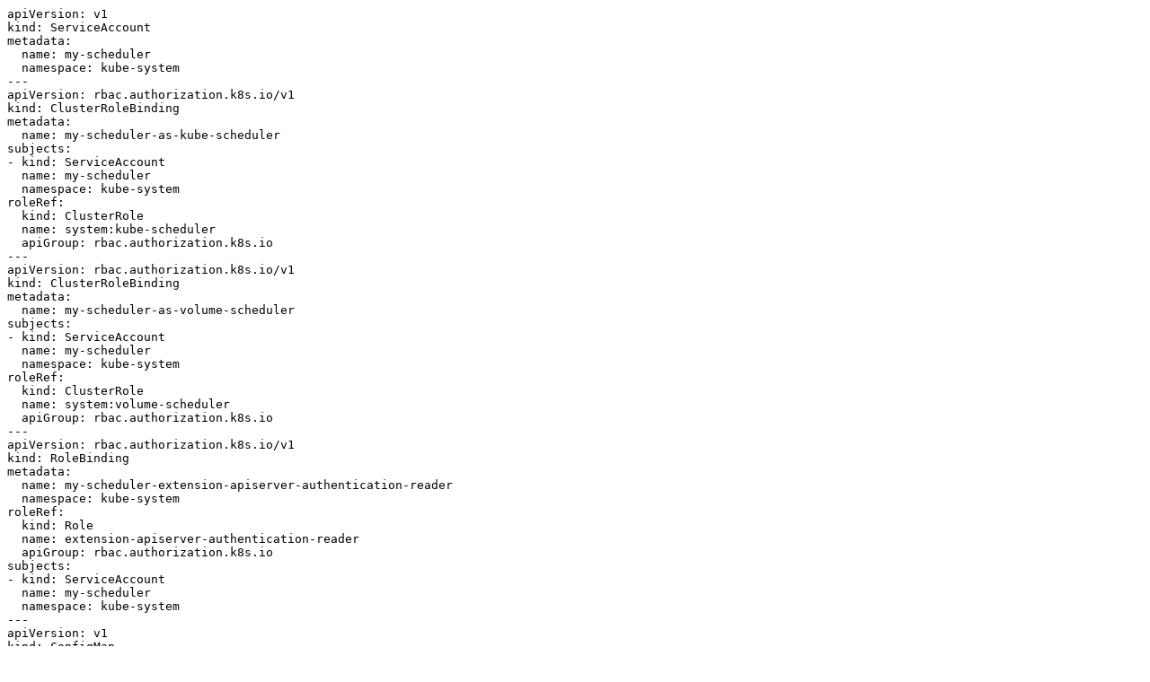

--- FILE ---
content_type: text/plain; charset=utf-8
request_url: https://raw.githubusercontent.com/kubernetes/website/main/content/en/examples/admin/sched/my-scheduler.yaml
body_size: 375
content:
apiVersion: v1
kind: ServiceAccount
metadata:
  name: my-scheduler
  namespace: kube-system
---
apiVersion: rbac.authorization.k8s.io/v1
kind: ClusterRoleBinding
metadata:
  name: my-scheduler-as-kube-scheduler
subjects:
- kind: ServiceAccount
  name: my-scheduler
  namespace: kube-system
roleRef:
  kind: ClusterRole
  name: system:kube-scheduler
  apiGroup: rbac.authorization.k8s.io
---
apiVersion: rbac.authorization.k8s.io/v1
kind: ClusterRoleBinding
metadata:
  name: my-scheduler-as-volume-scheduler
subjects:
- kind: ServiceAccount
  name: my-scheduler
  namespace: kube-system
roleRef:
  kind: ClusterRole
  name: system:volume-scheduler
  apiGroup: rbac.authorization.k8s.io
---
apiVersion: rbac.authorization.k8s.io/v1
kind: RoleBinding
metadata:
  name: my-scheduler-extension-apiserver-authentication-reader
  namespace: kube-system
roleRef:
  kind: Role
  name: extension-apiserver-authentication-reader
  apiGroup: rbac.authorization.k8s.io
subjects:
- kind: ServiceAccount
  name: my-scheduler
  namespace: kube-system
---
apiVersion: v1
kind: ConfigMap
metadata:
  name: my-scheduler-config
  namespace: kube-system
data:
  my-scheduler-config.yaml: |
    apiVersion: kubescheduler.config.k8s.io/v1
    kind: KubeSchedulerConfiguration
    profiles:
      - schedulerName: my-scheduler
    leaderElection:
      leaderElect: false
---
apiVersion: apps/v1
kind: Deployment
metadata:
  labels:
    component: scheduler
    tier: control-plane
  name: my-scheduler
  namespace: kube-system
spec:
  selector:
    matchLabels:
      component: scheduler
      tier: control-plane
  replicas: 1
  template:
    metadata:
      labels:
        component: scheduler
        tier: control-plane
        version: second
    spec:
      serviceAccountName: my-scheduler
      containers:
      - command:
        - /usr/local/bin/kube-scheduler
        - --config=/etc/kubernetes/my-scheduler/my-scheduler-config.yaml
        image: gcr.io/my-gcp-project/my-kube-scheduler:1.0
        livenessProbe:
          httpGet:
            path: /healthz
            port: 10259
            scheme: HTTPS
          initialDelaySeconds: 15
        name: kube-second-scheduler
        readinessProbe:
          httpGet:
            path: /healthz
            port: 10259
            scheme: HTTPS
        resources:
          requests:
            cpu: '0.1'
        securityContext:
          privileged: false
        volumeMounts:
          - name: config-volume
            mountPath: /etc/kubernetes/my-scheduler
      hostNetwork: false
      hostPID: false
      volumes:
        - name: config-volume
          configMap:
            name: my-scheduler-config
